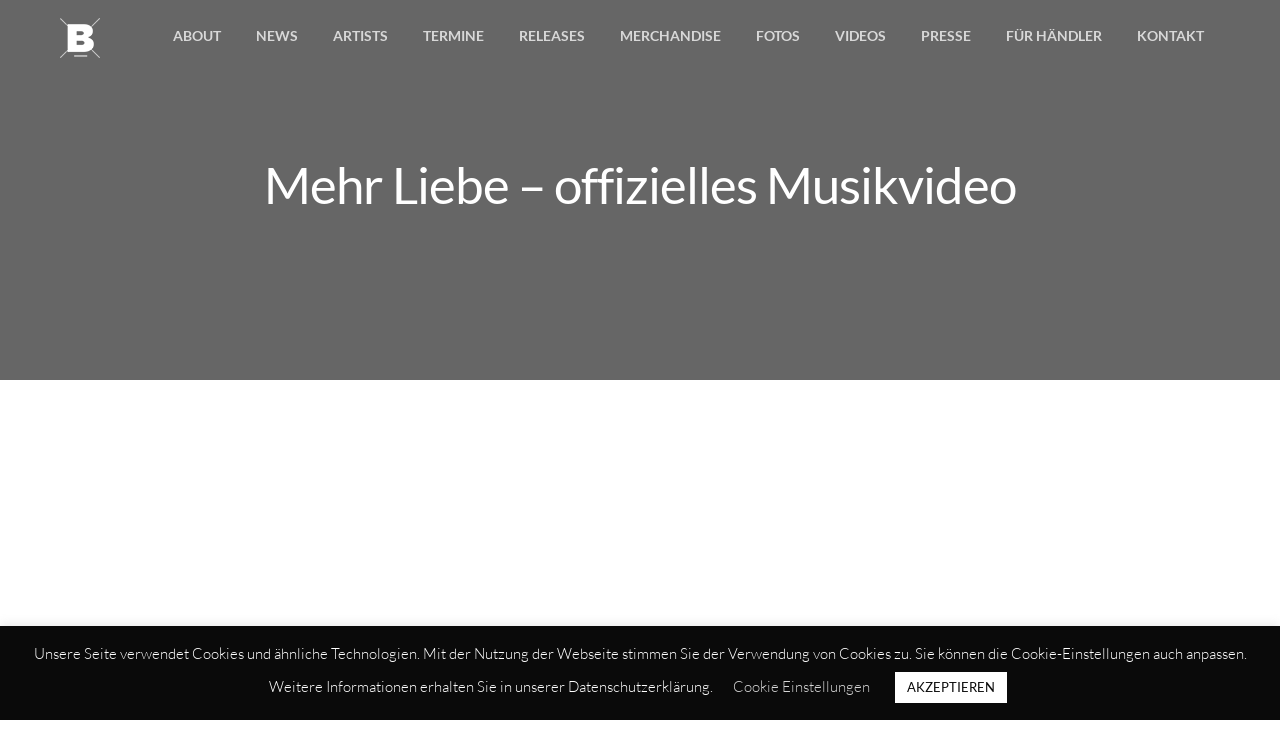

--- FILE ---
content_type: text/html; charset=UTF-8
request_url: https://www.bittenbinder-entertainment.de/video/mehr-liebe-offizielles-musikvideo/
body_size: 8695
content:
<!DOCTYPE html>
<html lang="de">
            <head>
	            <meta charset="UTF-8">
        <meta name="viewport" content="width=device-width, initial-scale=1, minimum-scale=1">
        <title>Mehr Liebe &#8211; offizielles Musikvideo &#8211; BITTENBINDER – ENTERTAINMENT</title>
<meta name='robots' content='max-image-preview:large' />
            <style id="tf_lazy_style">
                [data-tf-src]{
                    opacity:0
                }
                .tf_svg_lazy{
                    transition:filter .3s linear!important;filter:blur(25px);opacity:1;
                    transform:translateZ(0)
                }
                .tf_svg_lazy_loaded{
                    filter:blur(0)
                }
                .module[data-lazy],.module[data-lazy] .ui,.module_row[data-lazy]:not(.tb_first),.module_row[data-lazy]:not(.tb_first)>.row_inner,.module_row:not(.tb_first) .module_column[data-lazy],.module_row:not(.tb_first) .module_subrow[data-lazy],.module_subrow[data-lazy]>.subrow_inner{
                    background-image:none!important
                }
            </style>
            <noscript><style>[data-tf-src]{
                display:none!important
            }
            .tf_svg_lazy{
                filter:none!important;
                opacity:1!important
            }</style></noscript>
                    <style id="tf_lazy_common">
                        /*chrome bug,prevent run transition on the page loading*/
                body:not(.page-loaded),body:not(.page-loaded) #header,body:not(.page-loaded) a,body:not(.page-loaded) img,body:not(.page-loaded) figure,body:not(.page-loaded) div,body:not(.page-loaded) i,body:not(.page-loaded) li,body:not(.page-loaded) span,body:not(.page-loaded) ul{
                    animation:none!important;
                    transition:none!important
                }
                body:not(.page-loaded) #main-nav li .sub-menu{
                    display:none
                }
                img{
                    max-width:100%;
                    height:auto
                }
					           .tf_fa{display:inline-block;width:1em;height:1em;stroke-width:0;stroke:currentColor;overflow:visible;fill:currentColor;pointer-events:none;vertical-align:middle}#tf_svg symbol{overflow:visible}.tf_lazy{position:relative;visibility:visible;display:block;opacity:.3}.wow .tf_lazy{visibility:hidden;opacity:1;position:static;display:inline}div.tf_audio_lazy audio{visibility:hidden;height:0;display:inline}.mejs-container{visibility:visible}.tf_iframe_lazy{transition:opacity .3s ease-in-out;min-height:10px}.tf_carousel .tf_swiper-wrapper{display:flex}.tf_carousel .tf_swiper-slide{flex-shrink:0;opacity:0}.tf_carousel .tf_lazy{contain:none}.tf_swiper-wrapper>br,.tf_lazy.tf_swiper-wrapper .tf_lazy:after,.tf_lazy.tf_swiper-wrapper .tf_lazy:before{display:none}.tf_lazy:after,.tf_lazy:before{content:'';display:inline-block;position:absolute;width:10px!important;height:10px!important;margin:0 3px;top:50%!important;right:50%!important;left:auto!important;border-radius:100%;background-color:currentColor;visibility:visible;animation:tf-hrz-loader infinite .75s cubic-bezier(.2,.68,.18,1.08)}.tf_lazy:after{width:6px!important;height:6px!important;right:auto!important;left:50%!important;margin-top:3px;animation-delay:-.4s}@keyframes tf-hrz-loader{0%{transform:scale(1);opacity:1}50%{transform:scale(.1);opacity:.6}100%{transform:scale(1);opacity:1}}.tf_lazy_lightbox{position:fixed;background:rgba(11,11,11,.8);color:#ccc;top:0;left:0;display:flex;align-items:center;justify-content:center;z-index:999}.tf_lazy_lightbox .tf_lazy:after,.tf_lazy_lightbox .tf_lazy:before{background:#fff}.tf_video_lazy video{width:100%;height:100%;position:static;object-fit:cover}
        </style>
                    <noscript><style>body:not(.page-loaded) #main-nav li .sub-menu{
                display:block
            }</style></noscript>
            <link type="image/png" href="https://www.bittenbinder-entertainment.de/wp-content/uploads/2020/04/190706_Bittenbinder_Entertainment_Signet_FIN_NEG_SMALL.png" rel="apple-touch-icon" /><link type="image/png" href="https://www.bittenbinder-entertainment.de/wp-content/uploads/2020/04/190706_Bittenbinder_Entertainment_Signet_FIN_NEG_SMALL.png" rel="icon" /><link rel="prefetch" href="https://www.bittenbinder-entertainment.de/wp-content/themes/themify-music/js/themify.script.min.js?ver=5.6.5" as="script" importance="low"/><link rel="preload" href="https://www.bittenbinder-entertainment.de/wp-content/uploads/2020/05/190706_Bittenbinder_Entertainment_Signet_FIN_NEG_SMALL_40.png" as="image"/><link rel="preload" href="https://www.bittenbinder-entertainment.de/wp-content/themes/themify-music/js/modules/themify.ajax.min.js?ver=5.6.5" as="script" importance="low"/><link rel="preload" href="https://fonts.gstatic.com/s/lato/v25/S6u-w4BMUTPHjxsIPx-oPCI.woff2" as="font" type="font/woff2" crossorigin importance="high"/><link rel="preload" href="https://fonts.gstatic.com/s/lato/v25/S6u_w4BMUTPHjxsI9w2_Gwft.woff2" as="font" type="font/woff2" crossorigin importance="high"/><link rel="preload" href="https://fonts.gstatic.com/s/lato/v25/S6u8w4BMUTPHjxsAXC-q.woff2" as="font" type="font/woff2" crossorigin importance="high"/><link rel="preload" href="https://fonts.gstatic.com/s/lato/v25/S6u_w4BMUTPHjxsI5wq_Gwft.woff2" as="font" type="font/woff2" crossorigin importance="high"/><link rel="preload" href="https://fonts.gstatic.com/s/lato/v25/S6u_w4BMUTPHjxsI3wi_Gwft.woff2" as="font" type="font/woff2" crossorigin importance="high"/><link rel="preload" href="https://fonts.gstatic.com/s/lato/v25/S6u8w4BMUTPHh30AXC-q.woff2" as="font" type="font/woff2" crossorigin importance="high"/><link rel="preload" href="https://fonts.gstatic.com/s/lato/v25/S6u9w4BMUTPHh7USSwiPGQ.woff2" as="font" type="font/woff2" crossorigin importance="high"/><link rel="preload" href="https://fonts.gstatic.com/s/lato/v25/S6uyw4BMUTPHjx4wXg.woff2" as="font" type="font/woff2" crossorigin importance="high"/><link rel="preload" href="https://fonts.gstatic.com/s/lato/v25/S6u9w4BMUTPHh6UVSwiPGQ.woff2" as="font" type="font/woff2" crossorigin importance="high"/><link rel="preload" href="https://fonts.gstatic.com/s/lato/v25/S6u9w4BMUTPHh50XSwiPGQ.woff2" as="font" type="font/woff2" crossorigin importance="high"/><link rel="preload" importance="high" href="https://www.bittenbinder-entertainment.de/wp-content/uploads/themify-concate/2052932069/themify-1245165294.min.css" as="style"><link importance="high" id="themify_concate-css" rel="stylesheet" href="https://www.bittenbinder-entertainment.de/wp-content/uploads/themify-concate/2052932069/themify-1245165294.min.css"><link rel="preconnect" href="https://fonts.gstatic.com" crossorigin/><link rel="alternate" type="application/rss+xml" title="BITTENBINDER – ENTERTAINMENT &raquo; Feed" href="https://www.bittenbinder-entertainment.de/feed/" />
<link rel="alternate" type="application/rss+xml" title="BITTENBINDER – ENTERTAINMENT &raquo; Kommentar-Feed" href="https://www.bittenbinder-entertainment.de/comments/feed/" />
<link rel="alternate" type="application/rss+xml" title="BITTENBINDER – ENTERTAINMENT &raquo; Mehr Liebe &#8211; offizielles Musikvideo-Kommentar-Feed" href="https://www.bittenbinder-entertainment.de/video/mehr-liebe-offizielles-musikvideo/feed/" />
<link rel="preload" href="https://www.bittenbinder-entertainment.de/wp-content/plugins/cookie-law-info/public/css/cookie-law-info-public.css?ver=2.1.3" as="style" /><link rel='stylesheet' id='cookie-law-info-css'  href='https://www.bittenbinder-entertainment.de/wp-content/plugins/cookie-law-info/public/css/cookie-law-info-public.css?ver=2.1.3' media='all' />
<link rel="preload" href="https://www.bittenbinder-entertainment.de/wp-content/plugins/cookie-law-info/public/css/cookie-law-info-gdpr.css?ver=2.1.3" as="style" /><link rel='stylesheet' id='cookie-law-info-gdpr-css'  href='https://www.bittenbinder-entertainment.de/wp-content/plugins/cookie-law-info/public/css/cookie-law-info-gdpr.css?ver=2.1.3' media='all' />
<script src='https://www.bittenbinder-entertainment.de/wp-includes/js/jquery/jquery.min.js?ver=3.5.1' id='jquery-core-js'></script>
<script id='cookie-law-info-js-extra'>
var Cli_Data = {"nn_cookie_ids":[],"cookielist":[],"non_necessary_cookies":[],"ccpaEnabled":"","ccpaRegionBased":"","ccpaBarEnabled":"","strictlyEnabled":["necessary","obligatoire"],"ccpaType":"gdpr","js_blocking":"","custom_integration":"","triggerDomRefresh":"","secure_cookies":""};
var cli_cookiebar_settings = {"animate_speed_hide":"500","animate_speed_show":"500","background":"#0a0a0a","border":"#b1a6a6c2","border_on":"","button_1_button_colour":"#ffffff","button_1_button_hover":"#cccccc","button_1_link_colour":"#0a0a0a","button_1_as_button":"1","button_1_new_win":"","button_2_button_colour":"#333","button_2_button_hover":"#292929","button_2_link_colour":"#444","button_2_as_button":"","button_2_hidebar":"","button_3_button_colour":"#000","button_3_button_hover":"#000000","button_3_link_colour":"#fff","button_3_as_button":"1","button_3_new_win":"","button_4_button_colour":"#000","button_4_button_hover":"#000000","button_4_link_colour":"#d6d6d6","button_4_as_button":"","button_7_button_colour":"#61a229","button_7_button_hover":"#4e8221","button_7_link_colour":"#fff","button_7_as_button":"1","button_7_new_win":"","font_family":"inherit","header_fix":"","notify_animate_hide":"1","notify_animate_show":"","notify_div_id":"#cookie-law-info-bar","notify_position_horizontal":"right","notify_position_vertical":"bottom","scroll_close":"","scroll_close_reload":"","accept_close_reload":"","reject_close_reload":"","showagain_tab":"","showagain_background":"#fff","showagain_border":"#000","showagain_div_id":"#cookie-law-info-again","showagain_x_position":"100px","text":"#ffffff","show_once_yn":"","show_once":"10000","logging_on":"","as_popup":"","popup_overlay":"1","bar_heading_text":"","cookie_bar_as":"banner","popup_showagain_position":"bottom-right","widget_position":"left"};
var log_object = {"ajax_url":"https:\/\/www.bittenbinder-entertainment.de\/wp-admin\/admin-ajax.php"};
</script>
<script src='https://www.bittenbinder-entertainment.de/wp-content/plugins/cookie-law-info/public/js/cookie-law-info-public.js?ver=2.1.3' id='cookie-law-info-js'></script>
<link rel="https://api.w.org/" href="https://www.bittenbinder-entertainment.de/wp-json/" /><link rel="EditURI" type="application/rsd+xml" title="RSD" href="https://www.bittenbinder-entertainment.de/xmlrpc.php?rsd" />
<link rel="wlwmanifest" type="application/wlwmanifest+xml" href="https://www.bittenbinder-entertainment.de/wp-includes/wlwmanifest.xml" /> 
<meta name="generator" content="WordPress 5.7.14" />
<link rel="canonical" href="https://www.bittenbinder-entertainment.de/video/mehr-liebe-offizielles-musikvideo/" />
<link rel='shortlink' href='https://www.bittenbinder-entertainment.de/?p=4908' />
<link rel="alternate" type="application/json+oembed" href="https://www.bittenbinder-entertainment.de/wp-json/oembed/1.0/embed?url=https%3A%2F%2Fwww.bittenbinder-entertainment.de%2Fvideo%2Fmehr-liebe-offizielles-musikvideo%2F" />
<link rel="alternate" type="text/xml+oembed" href="https://www.bittenbinder-entertainment.de/wp-json/oembed/1.0/embed?url=https%3A%2F%2Fwww.bittenbinder-entertainment.de%2Fvideo%2Fmehr-liebe-offizielles-musikvideo%2F&#038;format=xml" />
<style id="tb_inline_styles">.tb_animation_on{overflow-x:hidden}.themify_builder .wow{visibility:hidden;animation-fill-mode:both}.themify_builder .tf_lax_done{transition-duration:.8s;transition-timing-function:cubic-bezier(.165,.84,.44,1)}[data-sticky-active].tb_sticky_scroll_active{z-index:1}[data-sticky-active].tb_sticky_scroll_active .hide-on-stick{display:none}@media screen and (min-width:1025px){.hide-desktop{width:0!important;height:0!important;padding:0!important;visibility:hidden!important;margin:0!important;display:table-column!important;background:none!important}}@media screen and (min-width:769px) and (max-width:1024px){.hide-tablet_landscape{width:0!important;height:0!important;padding:0!important;visibility:hidden!important;margin:0!important;display:table-column!important;background:none!important}}@media screen and (min-width:681px) and (max-width:768px){.hide-tablet{width:0!important;height:0!important;padding:0!important;visibility:hidden!important;margin:0!important;display:table-column!important;background:none!important}}@media screen and (max-width:680px){.hide-mobile{width:0!important;height:0!important;padding:0!important;visibility:hidden!important;margin:0!important;display:table-column!important;background:none!important}}</style><noscript><style>.themify_builder .wow,.wow .tf_lazy{visibility:visible!important}</style></noscript><link rel="icon" href="https://www.bittenbinder-entertainment.de/wp-content/uploads/2020/04/cropped-190706_Bittenbinder_Entertainment_Signet_FIN_NEG_SMALL-32x32.png" sizes="32x32" />
<link rel="icon" href="https://www.bittenbinder-entertainment.de/wp-content/uploads/2020/04/cropped-190706_Bittenbinder_Entertainment_Signet_FIN_NEG_SMALL-192x192.png" sizes="192x192" />
<link rel="apple-touch-icon" href="https://www.bittenbinder-entertainment.de/wp-content/uploads/2020/04/cropped-190706_Bittenbinder_Entertainment_Signet_FIN_NEG_SMALL-180x180.png" />
<meta name="msapplication-TileImage" content="https://www.bittenbinder-entertainment.de/wp-content/uploads/2020/04/cropped-190706_Bittenbinder_Entertainment_Signet_FIN_NEG_SMALL-270x270.png" />
	</head>
        <body class="video-template-default single single-video postid-4908 skin-black sidebar-none default_width no-home tb_animation_on header-horizontal fixed-header-enabled rss-off search-off">
            <a class="screen-reader-text skip-to-content" href="#content">Skip to content</a>			<div id="tf_mainwrap">
            <div id="pagewrap" class="hfeed site tf_box">
								                <div id="headerwrap"  class=' tf_box tf_w' >
				
                    
                    
                    <header id="header" class="pagewidth tf_clearfix tf_box tf_rel" itemscope="itemscope" itemtype="https://schema.org/WPHeader">

                        
						<div class="header-bar tf_left">
							<div id="site-logo"><a href="https://www.bittenbinder-entertainment.de/" title="BITTENBINDER – ENTERTAINMENT"><img  src="https://www.bittenbinder-entertainment.de/wp-content/uploads/2020/05/190706_Bittenbinder_Entertainment_Signet_FIN_NEG_SMALL_40.png" alt="BITTENBINDER – ENTERTAINMENT" title="190706_Bittenbinder_Entertainment_Signet_FIN_NEG_SMALL_40" width="" height="" class="site-logo-image" data-tf-not-load="1" importance="high"></a></div><div id="site-description" class="site-description"><span></span></div>
						</div>
						<!-- /.header-bar -->

						<a id="menu-icon" href="#mobile-menu"><span class="menu-icon-inner tf_box tf_rel tf_vmiddle tf_inline_b tf_overflow"></span><span class="screen-reader-text">Menu</span></a>

                        <div id="mobile-menu" class="sidemenu sidemenu-off tf_scrollbar">
							
							
							<div class="navbar-wrapper tf_clearfix">

							
															<div class="social-widget tf_right tf_rel">
																												
																	</div>
								<!-- /.social-widget -->
							
															<nav id="main-nav-wrap" class="tf_clearfix" itemscope="itemscope" itemtype="https://schema.org/SiteNavigationElement">
									<ul id="main-nav" class="main-nav tf_clearfix tf_box"><li id="menu-item-4287" class="menu-item-custom-4287 menu-item menu-item-type-custom menu-item-object-custom menu-item-4287"><a href="#about">About</a></li>
<li id="menu-item-3944" class="menu-item-custom-3944 menu-item menu-item-type-custom menu-item-object-custom menu-item-3944"><a href="#news">News</a></li>
<li id="menu-item-3945" class="menu-item-custom-3945 menu-item menu-item-type-custom menu-item-object-custom menu-item-3945"><a href="#artists">Artists</a></li>
<li id="menu-item-3947" class="menu-item-custom-3947 menu-item menu-item-type-custom menu-item-object-custom menu-item-3947"><a href="#termine">Termine</a></li>
<li id="menu-item-5171" class="menu-item-custom-5171 menu-item menu-item-type-custom menu-item-object-custom menu-item-5171"><a href="#releases">Releases</a></li>
<li id="menu-item-4383" class="menu-item-custom-4383 menu-item menu-item-type-custom menu-item-object-custom menu-item-4383"><a href="#merchandise">Merchandise</a></li>
<li id="menu-item-3949" class="menu-item-custom-3949 menu-item menu-item-type-custom menu-item-object-custom menu-item-3949"><a href="#gallerie">Fotos</a></li>
<li id="menu-item-4291" class="menu-item-custom-4291 menu-item menu-item-type-custom menu-item-object-custom menu-item-4291"><a href="#videos">Videos</a></li>
<li id="menu-item-4384" class="menu-item-custom-4384 menu-item menu-item-type-custom menu-item-object-custom menu-item-4384"><a href="#presse">Presse</a></li>
<li id="menu-item-5174" class="menu-item-custom-5174 menu-item menu-item-type-custom menu-item-object-custom menu-item-5174"><a href="#haendler">Für Händler</a></li>
<li id="menu-item-4324" class="menu-item-custom-4324 menu-item menu-item-type-custom menu-item-object-custom menu-item-4324"><a href="#kontakt">Kontakt</a></li>
</ul>									<!-- /#main-nav -->
								</nav>
							
							</div>
							
                            <a id="menu-icon-close" href="#mobile-menu"><span class="screen-reader-text">Close</span></a>
							<!-- /#menu-icon-close -->

							
                       </div>
                        <!-- /#mobile-menu -->

			
                        
                    </header>
                    <!-- /#header -->

                    
                </div>
                <!-- /#headerwrap -->
				
            	                <div id="body" class="tf_clearfix tf_box tf_mw tf_rel">
                <!-- layout -->
<div id="layout" class="pagewidth tf_clearfix tf_box tf_rel">
    <h2 class="post-title entry-title"><a href="https://www.bittenbinder-entertainment.de/video/mehr-liebe-offizielles-musikvideo/">Mehr Liebe &#8211; offizielles Musikvideo</a></h2>        <!-- content -->
	        <main id="content" class="tf_clearfix tf_box">
	    <article id="post-4908" class="post tf_clearfix video-post post-4908 type-video status-publish hentry video-category-uncategorized has-post-title has-post-date has-post-category has-post-tag has-post-comment has-post-author ">
	
		<div class="post-content tf_box">
					<figure class="post-image tf_clearfix is_video">
			    								<div class="post-video"><iframe data-tf-not-load="1" width="1165" height="655" src="https://www.youtube.com/embed/Nz3rLx75Cl0?feature=oembed" frameborder="0" allow="autoplay; encrypted-media" allowfullscreen></iframe></div>							    			</figure>
						<div class="entry-content">

        				<!--themify_builder_content-->
<div id="themify_builder_content-4908" data-postid="4908" class="themify_builder_content themify_builder_content-4908 themify_builder tf_clear">
    </div>
<!--/themify_builder_content-->

	    
	</div><!-- /.entry-content -->
		</div>
	<!-- /.post-content -->
	
</article>
<!-- /.post -->
	<!-- post-nav -->
	<div class="post-nav tf_box tf_clearfix">

	    <span class="prev"><a href="https://www.bittenbinder-entertainment.de/video/live-session/" rel="prev"><span class="arrow"></span> Lustspielhaus &#8211; Live Session BITTENBINDER</a></span><span class="next"><a href="https://www.bittenbinder-entertainment.de/video/bittenbinder-friends/" rel="next"><span class="arrow"></span> BITTENBINDER &#038; Friends</a></span>
	</div>
	<!-- /post-nav -->
	    
		<div id="comments" class="commentwrap tf_clearfix">

		    
		    		    	<div id="respond" class="comment-respond">
		<h3 id="reply-title" class="comment-reply-title">Schreibe einen Kommentar <small><a rel="nofollow" id="cancel-comment-reply-link" href="/video/mehr-liebe-offizielles-musikvideo/#respond" style="display:none;">Antwort abbrechen</a></small></h3><p class="must-log-in">Du musst <a href="https://www.bittenbinder-entertainment.de/wp-login.php?redirect_to=https%3A%2F%2Fwww.bittenbinder-entertainment.de%2Fvideo%2Fmehr-liebe-offizielles-musikvideo%2F">angemeldet</a> sein, um einen Kommentar abzugeben.</p>	</div><!-- #respond -->
			</div>
		<!-- /.commentwrap -->
	    
	            </main>
	        <!-- /#content -->
    </div>
<!-- /#layout -->
        </div>
    <!-- /body -->

    <div id="footerwrap" class="tf_clearfix tf_box">

        
        <footer id="footer" class="pagewidth tf_clearfix tf_box" itemscope="itemscope" itemtype="https://schema.org/WPFooter">

            
            
	<div class="footer-widgets tf_clearfix tf_clear">

								<div class=" first">
				<div id="themify-social-links-1003" class="widget themify-social-links"><ul class="social-links horizontal"></ul></div>			</div>
		
	</div><!-- /.footer-widgets -->


            
            <div class="footer-text tf_clearfix tf_clear">

                <div class="one">© BITTENBINDER – ENTERTAINMENT 2020</div><div class="two"><a href="https://www.bittenbinder-entertainment.de/impressum//">IMPRESSUM</a> |  
<a href="https://www.bittenbinder-entertainment.de/datenschutz/">DATENSCHUTZ</a></div>
            </div>
            <!-- /footer-text -->

            
        </footer>
        <!-- /#footer -->

        
    </div>
    <!-- /#footerwrap -->
    </div>
    <!-- /#pagewrap -->
    <!-- wp_footer -->
        <!--googleoff: all--><div id="cookie-law-info-bar" data-nosnippet="true"><span>Unsere Seite verwendet Cookies und ähnliche Technologien. Mit der Nutzung der Webseite stimmen Sie der Verwendung von Cookies zu. Sie können die Cookie-Einstellungen auch anpassen. Weitere Informationen erhalten Sie in unserer <a href="https://bittenbinder-entertainment.de/datenschutzerklaerung/" style="color: #FFFFFF">Datenschutzerklärung</a>.<a role='button' class="cli_settings_button" style="margin:5px 20px 5px 20px">Cookie Einstellungen</a><a role='button' data-cli_action="accept" id="cookie_action_close_header" class="medium cli-plugin-button cli-plugin-main-button cookie_action_close_header cli_action_button wt-cli-accept-btn" style="margin:5px">AKZEPTIEREN</a></span></div><div id="cookie-law-info-again" data-nosnippet="true"><span id="cookie_hdr_showagain">Privacy &amp; Cookies Policy</span></div><div class="cli-modal" data-nosnippet="true" id="cliSettingsPopup" tabindex="-1" role="dialog" aria-labelledby="cliSettingsPopup" aria-hidden="true">
  <div class="cli-modal-dialog" role="document">
	<div class="cli-modal-content cli-bar-popup">
		  <button type="button" class="cli-modal-close" id="cliModalClose">
			<svg class="" viewBox="0 0 24 24"><path d="M19 6.41l-1.41-1.41-5.59 5.59-5.59-5.59-1.41 1.41 5.59 5.59-5.59 5.59 1.41 1.41 5.59-5.59 5.59 5.59 1.41-1.41-5.59-5.59z"></path><path d="M0 0h24v24h-24z" fill="none"></path></svg>
			<span class="wt-cli-sr-only">Schließen</span>
		  </button>
		  <div class="cli-modal-body">
			<div class="cli-container-fluid cli-tab-container">
	<div class="cli-row">
		<div class="cli-col-12 cli-align-items-stretch cli-px-0">
			<div class="cli-privacy-overview">
				<h4>Privacy Overview</h4>				<div class="cli-privacy-content">
					<div class="cli-privacy-content-text">This website uses cookies to improve your experience while you navigate through the website. Out of these cookies, the cookies that are categorized as necessary are stored on your browser as they are essential for the working of basic functionalities of the website. We also use third-party cookies that help us analyze and understand how you use this website. These cookies will be stored in your browser only with your consent. You also have the option to opt-out of these cookies. But opting out of some of these cookies may have an effect on your browsing experience.</div>
				</div>
				<a class="cli-privacy-readmore" aria-label="Mehr anzeigen" role="button" data-readmore-text="Mehr anzeigen" data-readless-text="Weniger anzeigen"></a>			</div>
		</div>
		<div class="cli-col-12 cli-align-items-stretch cli-px-0 cli-tab-section-container">
												<div class="cli-tab-section">
						<div class="cli-tab-header">
							<a role="button" tabindex="0" class="cli-nav-link cli-settings-mobile" data-target="necessary" data-toggle="cli-toggle-tab">
								Necessary							</a>
															<div class="wt-cli-necessary-checkbox">
									<input type="checkbox" class="cli-user-preference-checkbox"  id="wt-cli-checkbox-necessary" data-id="checkbox-necessary" checked="checked"  />
									<label class="form-check-label" for="wt-cli-checkbox-necessary">Necessary</label>
								</div>
								<span class="cli-necessary-caption">immer aktiv</span>
													</div>
						<div class="cli-tab-content">
							<div class="cli-tab-pane cli-fade" data-id="necessary">
								<div class="wt-cli-cookie-description">
									Necessary cookies are absolutely essential for the website to function properly. This category only includes cookies that ensures basic functionalities and security features of the website. These cookies do not store any personal information.								</div>
							</div>
						</div>
					</div>
																	<div class="cli-tab-section">
						<div class="cli-tab-header">
							<a role="button" tabindex="0" class="cli-nav-link cli-settings-mobile" data-target="non-necessary" data-toggle="cli-toggle-tab">
								Non-necessary							</a>
															<div class="cli-switch">
									<input type="checkbox" id="wt-cli-checkbox-non-necessary" class="cli-user-preference-checkbox"  data-id="checkbox-non-necessary" checked='checked' />
									<label for="wt-cli-checkbox-non-necessary" class="cli-slider" data-cli-enable="Aktiviert" data-cli-disable="Deaktiviert"><span class="wt-cli-sr-only">Non-necessary</span></label>
								</div>
													</div>
						<div class="cli-tab-content">
							<div class="cli-tab-pane cli-fade" data-id="non-necessary">
								<div class="wt-cli-cookie-description">
									Any cookies that may not be particularly necessary for the website to function and is used specifically to collect user personal data via analytics, ads, other embedded contents are termed as non-necessary cookies. It is mandatory to procure user consent prior to running these cookies on your website.								</div>
							</div>
						</div>
					</div>
										</div>
	</div>
</div>
		  </div>
		  <div class="cli-modal-footer">
			<div class="wt-cli-element cli-container-fluid cli-tab-container">
				<div class="cli-row">
					<div class="cli-col-12 cli-align-items-stretch cli-px-0">
						<div class="cli-tab-footer wt-cli-privacy-overview-actions">
						
															<a id="wt-cli-privacy-save-btn" role="button" tabindex="0" data-cli-action="accept" class="wt-cli-privacy-btn cli_setting_save_button wt-cli-privacy-accept-btn cli-btn">SPEICHERN &amp; AKZEPTIEREN</a>
													</div>
						
					</div>
				</div>
			</div>
		</div>
	</div>
  </div>
</div>
<div class="cli-modal-backdrop cli-fade cli-settings-overlay"></div>
<div class="cli-modal-backdrop cli-fade cli-popupbar-overlay"></div>
<!--googleon: all-->            <!--googleoff:all-->
            <!--noindex-->
            <script type="text/template" id="tf_vars">
            var themifyScript = {"ajax_nonce":"b3a7c3ec9d","is_ajax":"1","site_url":"https:\/\/www.bittenbinder-entertainment.de","headerType":"header-horizontal","disable_link":["https:\/\/www.bittenbinder-entertainment.de\/feed\/","https:\/\/www.bittenbinder-entertainment.de\/comments\/feed\/","https:\/\/www.bittenbinder-entertainment.de\/wp-login.php","https:\/\/www.bittenbinder-entertainment.de\/wp-login.php?action=logout&amp;_wpnonce=bdaab1f79a","https:\/\/www.bittenbinder-entertainment.de\/wp-admin\/"]};
var tbLocalScript = {"builder_url":"https://www.bittenbinder-entertainment.de/wp-content/themes/themify-music/themify/themify-builder","js_modules":{"b":{"u":"/js/themify.builder.script.min.js","v":"5.6.7"},"sh":{"u":"/js/themify.scroll-highlight.min.js","v":"5.6.7"},"sty":{"u":"sticky.min.js","v":"5.6.7"}},"breakpoints":{"tablet_landscape":[769,1024],"tablet":[681,768],"mobile":680},"fullwidth_support":"","scrollHighlight":{"speed":900.00999999999999},"addons":{"bgzs":{"match":".builder-zoom-scrolling","js":"https://www.bittenbinder-entertainment.de/wp-content/themes/themify-music/themify/themify-builder/js/modules/bgzoom_scroll.js"},"bgzm":{"match":".builder-zooming","js":"https://www.bittenbinder-entertainment.de/wp-content/themes/themify-music/themify/themify-builder/js/modules/bgzoom.js"},"p":{"match":".builder-parallax-scrolling","js":"https://www.bittenbinder-entertainment.de/wp-content/themes/themify-music/themify/themify-builder/js/modules/parallax.js"},"fwv":{"match":"[data-tbfullwidthvideo]","js":"https://www.bittenbinder-entertainment.de/wp-content/themes/themify-music/themify/themify-builder/js/modules/fullwidthvideo.js"},"fwr":{"match":".fullwidth.module_row,.fullwidth_row_container.module_row","js":"https://www.bittenbinder-entertainment.de/wp-content/themes/themify-music/themify/themify-builder/js/modules/fullwidthRows.js"},"bgs":{"selector":":scope>.tb_slider","js":"https://www.bittenbinder-entertainment.de/wp-content/themes/themify-music/themify/themify-builder/js/modules/backgroundSlider.js"},"rd":{"selector":".module-text-more","js":"https://www.bittenbinder-entertainment.de/wp-content/themes/themify-music/themify/themify-builder/js/modules/readMore.js"},"cl":{"selector":"[data-tb_link]","js":"https://www.bittenbinder-entertainment.de/wp-content/themes/themify-music/themify/themify-builder/js/modules/clickableComponent.js"},"fr":{"match":".tb_row_frame_wrap","css":"https://www.bittenbinder-entertainment.de/wp-content/themes/themify-music/themify/themify-builder/css/modules/frames.css"},"bgz":{"match":".themify-bg-zoom","css":"https://www.bittenbinder-entertainment.de/wp-content/themes/themify-music/themify/themify-builder/css/modules/bg-zoom.css"},"cv":{"selector":".builder_row_cover","css":"https://www.bittenbinder-entertainment.de/wp-content/themes/themify-music/themify/themify-builder/css/modules/cover.css"}}};
var themify_vars = {"version":"5.6.7","url":"https://www.bittenbinder-entertainment.de/wp-content/themes/themify-music/themify","wp":"5.7.14","ajax_url":"https://www.bittenbinder-entertainment.de/wp-admin/admin-ajax.php","includesURL":"https://www.bittenbinder-entertainment.de/wp-includes/","emailSub":"Check this out!","nop":"Sorry, no posts found.","lightbox":{"contentImagesAreas":".gallery-wrapper, .type-gallery","i18n":{"tCounter":"%curr% of %total%"}},"s_v":"5.3.9","js_modules":{"fxh":{"u":"fixedheader.min.js","v":"5.6.7"},"lb":{"u":"lightbox.min.js","v":"5.6.7"},"gal":{"u":"themify.gallery.min.js","v":"5.6.7"},"sw":{"u":"swiper/swiper.min.js","v":"5.6.7"},"tc":{"u":"themify.carousel.min.js","v":"5.6.7"},"map":{"u":"map.min.js","v":"5.6.7"},"at":{"u":"autoTiles.min.js","v":"5.6.7"},"iso":{"u":"isotop.min.js","v":"5.6.7"},"is":{"u":"jquery.isotope.min.js","v":"5.6.7"},"inf":{"u":"infinite.min.js","v":"5.6.7"},"lax":{"u":"lax.min.js","v":"5.6.7"},"lx":{"u":"themify.lax.min.js","v":"5.6.7"},"video":{"u":"video-player.min.js","v":"5.6.7"},"audio":{"u":"audio-player.min.js","v":"5.6.7"},"side":{"u":"themify.sidemenu.min.js","v":"5.6.7"},"edge":{"u":"edge.Menu.min.js","v":"5.6.7"},"wow":{"u":"tf_wow.min.js","v":"5.6.7"},"sharer":{"u":"sharer.min.js","v":"5.6.7"},"mega":{"u":"megamenu.js","v":"5.6.7"},"drop":{"u":"themify.dropdown.min.js","v":"5.6.7"},"wc":{"u":"wc.min.js","v":"5.6.7"},"as":{"u":"ajax-search.min.js","v":"5.6.7"},"t":{"u":"tooltip.min.js","v":"5.6.7"}},"css_modules":{"sw":{"u":"swiper/swiper.min.css","v":"5.6.7"},"an":{"u":"animate.min.css","v":"5.6.7"},"video":{"u":"video.min.css","v":"5.6.7"},"audio":{"u":"audio.min.css","v":"5.6.7"},"drop":{"u":"dropdown.min.css","v":"5.6.7"},"lb":{"u":"lightbox.min.css","v":"5.6.7"},"t":{"u":"tooltip.min.css","v":"5.6.7"}},"menu_tooltips":[],"is_min":"1","wp_embed":"https://www.bittenbinder-entertainment.de/wp-includes/js/wp-embed.min.js","sw":{"site_url":"https://www.bittenbinder-entertainment.de","plugins_url":"plugins","sw_refresh":true},"theme_v":"5.6.5","theme_js":"https://www.bittenbinder-entertainment.de/wp-content/themes/themify-music/js/themify.script.min.js","theme_url":"https://www.bittenbinder-entertainment.de/wp-content/themes/themify-music","menu_point":"1200","commentUrl":"https://www.bittenbinder-entertainment.de/wp-includes/js/comment-reply.min.js","done":{"tb_parallax":true}};            </script>
            <!--/noindex-->
            <!--googleon:all-->
            <script nomodule defer src="https://www.bittenbinder-entertainment.de/wp-content/themes/themify-music/themify/js/modules/fallback.min.js?ver=5.6.7"></script>
            <script defer="defer" src='https://www.bittenbinder-entertainment.de/wp-content/themes/themify-music/themify/js/main.min.js?ver=5.6.7' id='themify-main-script-js'></script>
<svg id="tf_svg" style="display:none"><defs></defs></svg>

<script type="text/javascript">// <![CDATA[
jQuery(document).ready(function($){
    $('body')
      .find('a[href]:not([href^="http://www.bittenbinder-entertainment.de"]):not([href^="#"]):not([href^="/"])').attr( 'target', '_blank' );
});
// ]]></script><!-- SCHEMA BEGIN --><script type="application/ld+json">[{"@context":"https:\/\/schema.org","@type":"CreativeWork","mainEntityOfPage":{"@type":"WebPage","@id":"https:\/\/www.bittenbinder-entertainment.de\/video\/mehr-liebe-offizielles-musikvideo\/"},"headline":"Mehr Liebe &#8211; offizielles Musikvideo","datePublished":"2018-07-22T16:06:02+02:00","dateModified":"2020-04-03T08:49:06+02:00","description":"","video":{"@type":"VideoObject","url":"https:\/\/www.youtube.com\/watch?v=Nz3rLx75Cl0","thumbnailUrl":"https:\/\/i.ytimg.com\/vi\/Nz3rLx75Cl0\/hqdefault.jpg","uploadDate":"2018-07-22T16:06:02+02:00","description":"","name":"BITTENBINDER - Mehr Liebe (Offizielles Musikvideo)"}}]</script><!-- /SCHEMA END -->	</div>
	
    <div class="body-overlay"></div>
	<!-- /#tf_mainwrap -->
    	<a class="floating-back-top tf_opacity" href="#header">
		<span>Back to top</span>
	</a>
</body>
</html>
